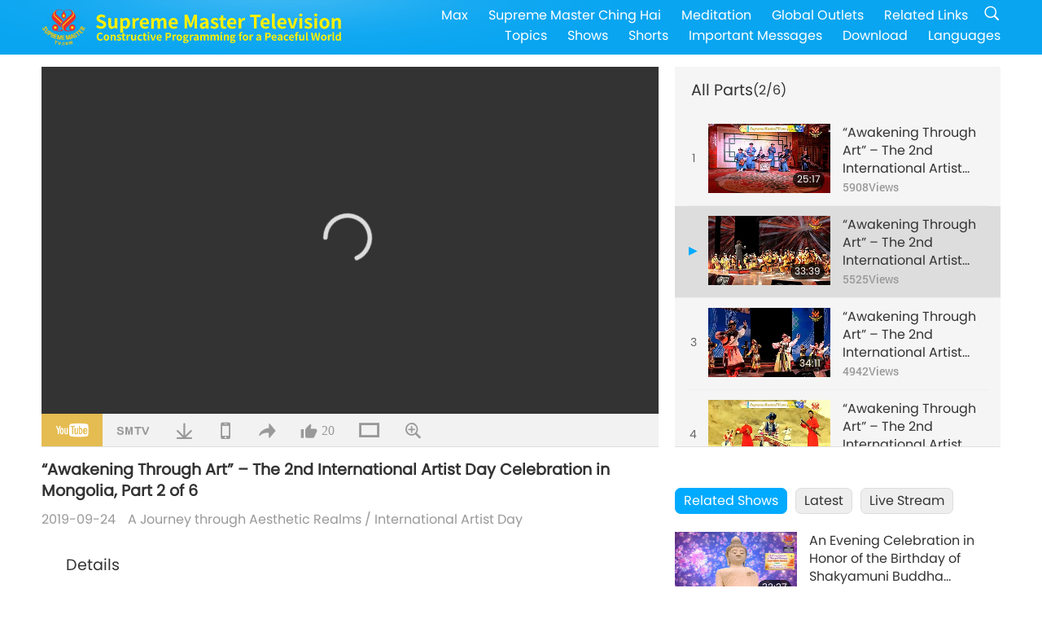

--- FILE ---
content_type: text/html; charset=UTF-8
request_url: https://www2.suprememastertv.com/en1/v/72281127373.html
body_size: 66755
content:
<!doctype html>
<html lang="en-US">

  <head>
    <meta charset="utf-8" name="viewport"
      content="width=device-width, initial-scale=1.0, minimum-scale=1.0, maximum-scale=1.0, user-scalable=no" />
    <meta name="description" content="Lyrics and music by the Supreme Master Ching Hai, “On the Riverbank,” singer Bayartsetseg. I love to sit on the riverbank, looking at the flowing water and hear the songs within…. Composition by the S…">
    <meta property="og:image" content="../../vimages/201909/0721-AJAR1.jpg" />
    <title>“Awakening Through Art” – The 2nd International Artist Day Celebration in Mongolia, Part 2 of 6 - - English</title>
    <link href="../../css/fonts.css?302944551889" rel="stylesheet" type="text/css">
    <link href="../../css/fonts_main.css?v=302944551580" rel="stylesheet" type="text/css">    <link href="../../favicon.png" rel="icon" />
    <link href="../../css/main.css?302944551250" rel="stylesheet" type="text/css">
    <link href="../../css/v.css?302944551400" rel="stylesheet" type="text/css">
    <link href="../../css/dialog.css?302944551100" rel="stylesheet" type="text/css">
    <link href="../../css/video-js.css?302944551727" rel="stylesheet">
    <link href="../../css/video-js-other.css?302944551723" rel="stylesheet">
    <link href="../../css/foundation-datepicker.css?302944551934" rel="stylesheet" type="text/css">

    <script type="text/javascript" src="../../js/jquery-min.js?302944551357"></script>
    <script type="text/javascript" src="../../js/jquery.qrcode.min.js?302944551112"></script>
    <script type="text/javascript" src="../../js/dialog.js?302944551626"></script>
    <script type="text/javascript" src="../../js/ulist.js?302944551969"></script>
    <script type="text/javascript" src="../../js/main.js?302944551961"></script>
    <script type="text/javascript" src="../../js/v.js?302944551249"></script>
    <script type="text/javascript" src="../../js/addtoany.js?302944551183"></script>
    <script type="text/javascript" src="../../js/video.js?302944551972"></script>
    <script type="text/javascript" src="../../js/video-other.js?302944551351"></script>
    <script type="text/javascript" src="../../js/videojs/en.js?302944551503"></script>
    <script type="text/javascript" src="../../js/FileSaver.js?302944551798"></script>
    <script type="text/javascript" src="../../js/html-docx.js?302944551405"></script>
    <script type="text/javascript" src="../../js/foundation-datepicker.js?302944551353"></script>
    <script type="text/javascript" src="../../js/datepicker/en.js?302944551720"></script><script type="text/javascript">
VSERVER = "https://video.suprememastertv.com/vod/video/";ipCountry = "us";
videoPlayerData["sourceDefault"] = "video";
videoPlayerData["videoPoster"] = "../../vimages/201909/0721-AJAR1.jpg";
videoPlayerData["youTubeUrl"] = "ZjZ7hEyChTY";
videoPlayerData["videoLength"]= "33:39";
videoPlayerData["vid"] = "72281127373";
videoPlayerData["start"] = "0";
videoPlayerData["videoFile"] = new Array();
videoPlayerData["videoFile"].push(new Array('720pHQ','2019/0924/0721-AJAR-The-2nd-IAD-Celebration-in-Mongolia-P2o5-6m.mp4'));
videoPlayerData["videoFile"].push(new Array('720p','2019/0924/0721-AJAR-The-2nd-IAD-Celebration-in-Mongolia-P2o5-2m.mp4'));
videoPlayerData["videoFile"].push(new Array('396p','2019/0924/0721-AJAR-The-2nd-IAD-Celebration-in-Mongolia-P2o5-700k.mp4'));
LANG = "en";
</script>  </head>

  <body class="lang-en">
    <div class="viewport" id="viewport">
<aside class="menu-lang" id="menu-lang-mobile"><div class="bottom-mask"></div><div class="btn-close-lang-diagbox ico-close" id="btn-close-lang-diagbox"></div><div class="menu-langbox"><ul><li class="current"><a data="en" href="/en1/">English (English)</a></li><li><a data="ch" href="/ch1/">正體中文 (Chinese trad.)</a></li><li><a data="gb" href="/gb1/">简体中文 (Chinese simp.)</a></li><li><a data="de" href="/de1/">Deutsch (German)</a></li><li><a data="es" href="/es1/">Español (Spanish)</a></li><li><a data="fr" href="/fr1/">Français (French)</a></li><li><a data="hu" href="/hu1/">Magyar (Hungarian)</a></li><li><a data="jp" href="/jp1/">日本語 (Japanese)</a></li><li><a data="kr" href="/kr1/">한국어 (Korean)</a></li><li><a data="mn" href="/mn1/">Монгол хэл (Mongolian)</a></li><li><a data="vn" href="/vn1/">Âu Lạc (Vietnamese)</a></li><li><a data="bg" href="/bg1/">български (Bulgarian)</a></li><li><a data="ms" href="/ms1/">Bahasa Melayu (Malay)</a></li><li><a data="fa" href="/fa1/">فارسی (Persian)</a></li><li><a data="pt" href="/pt1/">Português (Portuguese)</a></li><li><a data="ro" href="/ro1/">Română (Romanian)</a></li><li><a data="id" href="/id1/">Bahasa Indonesia (Indonesian)</a></li><li><a data="th" href="/th1/">ไทย (Thai)</a></li><li><a data="ar" href="/ar1/">العربية (Arabic)</a></li><li><a data="cs" href="/cs1/">Čeština (Czech)</a></li><li><a data="pa" href="/pa1/">ਪੰਜਾਬੀ (Punjabi)</a></li><li><a data="ru" href="/ru1/">Русский (Russian)</a></li><li><a data="te" href="/te1/">తెలుగు లిపి (Telugu)</a></li><li><a data="hi" href="/hi1/">हिन्दी (Hindi)</a></li><li><a data="pl" href="/pl1/">Polski (Polish)</a></li><li><a data="it" href="/it1/">Italiano (Italian)</a></li><li><a data="tl" href="/tl1/">Wikang Tagalog (Tagalog)</a></li><li><a data="uk" href="/uk1/">Українська Мова (Ukrainian)</a></li></ul></div></aside>
<div class="srch-diag" id="srch-diag"><div class="titles">Search<button class="btn-srch-close ico-close" id="btn-srch-close"></button></div><div class="srch-keywords-input"><div class="srch-limit"><div class="srch-lang" id="btn-srch-limit" tar="srch-lang-list" event="click" diffy="10"><div class="name" id="srch-lang-name">English</div><span class="ico-downr"></span></div></div><div class="srch-inputbox"><div class="srch-loading" id="srch-loading"></div><input type="text" class="srch-keywords" id="srch-keywords" placeholder="Keywords" autocomplete="off"><button class="btn-srch-submit ico-srch" id="btn-srch-submit"></button></div></div><div class="srch-keywords-list" id="srch-keywords-list"><div class="srch-keywords-links" id="srch-keywords-links"></div></div></div>
<nav class="navmenus" id="navmenus"><div class="navmenu-topbar"><button class="btn-navmenu-close ico-close" id="btn-navmenu-close"></button></div><div class="navmenus-contents" id="navmenus-contents"><div class="bottom-mask"></div><div class="navmenu-item"><h3 class="title-mobile"><a href="../">Home</a></h3></div><div class="navmenu-item"><h3 class="title-mobile"><a href="../../webtv/">Live Stream</a></h3></div><div class="navmenu-item"><h3 class="title-mobile"><a href="../../max/">Max</a></h3></div><div class="navmenu-item"><h3 class="title-mobile"><a href="../download" class="menu-title">Download</a></h3></div><div class="navmenu-item"><h3 class="title-mobile"><a href="../master/">Supreme Master Ching Hai</a></h3></div><div class="navmenu-item"><h3 class="title-mobile"><a href="../meditation/">Meditation</a></h3></div><div class="navmenu-item"><h3 class="title-mobile"><a href="../worldwide/">Global Outlets</a></h3></div><div class="navmenu-item" id="navmenu-channel"><h3 class="title-mobile include-submenu"><a href="../channel/veganism" class="menu-title">Topics</a></h3><div class="submenus submenu-content submenu-content-channel"><ul class="items-column"><li><a href="../channel/veganism"><span class="name">Veganism</span><span class="note">A healthy diet for a wondrous life.</span></a></li><li><a href="../channel/peace"><span class="name">Peace</span><span class="note">World Peace begins with us.</span></a></li><li><a href="../channel/culture"><span class="name">Culture</span><span class="note">Enriching our lives with multi-cultural news from around the globe.</span></a></li></ul><ul class="items-column"><li><a href="../channel/spirituality"><span class="name">Spirituality</span><span class="note">Seek for greater perfection.</span></a></li><li><a href="../channel/environment"><span class="name">Environment</span><span class="note">Our magnificent planet calls for immediate attention.</span></a></li><li><a href="../channel/health"><span class="name">Health</span><span class="note">For our physical well-being and spiritual upliftment.</span></a></li></ul><ul class="items-column"><li><a href="../channel/animal"><span class="name">Animal</span><span class="note">Love and companionship.</span></a></li><li><a href="../channel/art"><span class="name">Art</span><span class="note">Inspire for the search of self-realization.</span></a></li><li><a href="../channel/others"><span class="name">Miscellaneous</span><span class="note">All embracing, all inclusive.</span></a></li></ul></div></div><div class="navmenu-item" id="navmenu-program"><h3 class="title-mobile include-submenu"><a href="../program/all" class="menu-title">Shows</a></h3><div class="submenus submenu-content submenu-content-program"><ul class="items-column"><li><a href="../program/all">All Shows</a></li><li><a href="../program/GOL" class="program" id="btn-semenu-item"><span class="menu-title-se">A Gift of Love: Simple & Nutritious Cooking with Supreme Master Ching Hai (vegan)</span></a></li><li><a href="../program/SCP" class="program" id="btn-semenu-item"><span class="menu-title-se">The Songs, Compositions, Poetry and Performances of Supreme Master Ching Hai (vegan)</span></a></li><li><a href="../program/AJAR" class="program" id="btn-semenu-item" tar="navmenu-third-ajar"><span class="menu-title-se include-thirdmenu">A Journey through Aesthetic Realms</span><span id="ico-thirdmenu" class="ico ico-down"></span></a></li><div class="thirdmenu" id="navmenu-third-ajar"><div class="bar"><button class="btn-close-menu ico-close" id="btn-close-thirdmenu"></button></div><a href="../program/AJAR">All Shows</a><a href="../program/AJAR_TM">The Musical</a><a href="../program/AJAR_IAD">International Artist Day</a><a href="../program/AJAR_SG">A Special Gathering with Supreme Master Ching Hai (vegan) and Cherished Artists</a><a href="../program/AJAR_JHC">A Joyous Holiday Celebration</a><a href="../program/AJAR_DRAM">Drama</a></div><li><a href="../program/AW" class="program" id="btn-semenu-item" tar="navmenu-third-aw"><span class="menu-title-se include-thirdmenu">Animal World: Our Co-inhabitants</span><span id="ico-thirdmenu" class="ico ico-down"></span></a></li><div class="thirdmenu" id="navmenu-third-aw"><div class="bar"><button class="btn-close-menu ico-close" id="btn-close-thirdmenu"></button></div><a href="../program/AW">All Shows</a><a href="../program/AW_UAPC">Understanding Animal-People Companions</a><a href="../program/AW_BA">The Brilliance of Animal-People</a><a href="../program/AW_AAP">Amazing Animal-People</a></div><li><a href="../program/BMD" class="program" id="btn-semenu-item" tar="navmenu-third-bmd"><span class="menu-title-se include-thirdmenu">Between Master and Disciples</span><span id="ico-thirdmenu" class="ico ico-down"></span></a></li><div class="thirdmenu" id="navmenu-third-bmd"><div class="bar"><button class="btn-close-menu ico-close" id="btn-close-thirdmenu"></button></div><a href="../program/BMD">All Shows</a><a href="../program/BMD_2025_2024">2025-2024 Latest</a><a href="../program/BMD_BS">Buddhist Stories</a><a href="../program/BMD_TSS">The Surangama Sutra</a><a href="../program/BMD_TLLM">The Life of Lord Mahavira</a><a href="../program/BMD_BMMD">Blessings: Master Meets with Disciples, Compilation</a><a href="../program/BMD_RIH">Retreat in Hungary Feb 23 - Mar 7, 2005</a><a href="../program/BMD_MTJ">Master Tells Jokes</a></div><li><a href="../program/CS" class="program" id="btn-semenu-item"><span class="menu-title-se">Cinema Scene</span></a></li></ul><ul class="items-column "><li><a href="../program/CTAW" class="program" id="btn-semenu-item"><span class="menu-title-se">Cultural Traces Around the World</span></a></li><li><a href="../program/EE" class="program" id="btn-semenu-item"><span class="menu-title-se">Enlightening Entertainment</span></a></li><li><a href="../program/GAT" class="program" id="btn-semenu-item"><span class="menu-title-se">Golden Age Technology</span></a></li><li><a href="../program/GG" class="program" id="btn-semenu-item"><span class="menu-title-se">Good Governance</span></a></li><li><a href="../program/GPGW" class="program" id="btn-semenu-item"><span class="menu-title-se">Good People, Good Work</span></a></li><li><a href="../program/HL" class="program" id="btn-semenu-item"><span class="menu-title-se">Healthy Living</span></a></li><li><a href="../program/KW" class="program" id="btn-semenu-item"><span class="menu-title-se">Kids' Wonderland</span></a></li></ul><ul class="items-column "><li><a href="../program/LS" class="program" id="btn-semenu-item"><span class="menu-title-se">Life of a Saint</span></a></li><li><a href="../program/MOS" class="program" id="btn-semenu-item"><span class="menu-title-se">Models of Success</span></a></li><li><a href="../program/AP" class="program" id="btn-semenu-item" tar="navmenu-third-ap"><span class="menu-title-se include-thirdmenu">Multi-part Series on Ancient Predictions about Our Planet</span><span id="ico-thirdmenu" class="ico ico-down"></span></a></li><div class="thirdmenu" id="navmenu-third-ap"><div class="bar"><button class="btn-close-menu ico-close" id="btn-close-thirdmenu"></button></div><a href="../program/AP">All Shows</a><a href="../program/AP_PAMB">Prophecies about Maitreya Buddha</a><a href="../program/AP_TSC">The Second Coming of Jesus Christ</a><a href="../program/AP_FNP">First-Nations’ Prophecies</a><a href="../program/AP_PET">Prophecies of the End Times</a><a href="../program/AP_NA">New Age</a></div><li><a href="../program/NB" class="program" id="btn-semenu-item"><span class="menu-title-se">Nature's Beauty</span></a></li><li><a href="../program/NWN" class="program" id="btn-semenu-item" tar="navmenu-third-nwn"><span class="menu-title-se include-thirdmenu">Noteworthy News</span><span id="ico-thirdmenu" class="ico ico-down"></span></a></li><div class="thirdmenu" id="navmenu-third-nwn"><div class="bar"><button class="btn-close-menu ico-close" id="btn-close-thirdmenu"></button></div><a href="../program/NWN">All Shows</a><a href="../program/NWN_SMCH">Fly-in News</a><a href="../program/NWN_SN">Selected News</a><a href="../program/NWN_HL">Heartline</a><a href="../program/NWN_UT">Useful Tips</a></div><li><a href="../program/NL" class="program" id="btn-semenu-item"><span class="menu-title-se">Our Noble Lineage</span></a></li><li><a href="../program/PE" class="program" id="btn-semenu-item"><span class="menu-title-se">Planet Earth: Our Loving Home</span></a></li></ul><ul class="items-column "><li><a href="../program/PCC" class="program" id="btn-semenu-item"><span class="menu-title-se">Positive Changes in Countries</span></a></li><li><a href="../program/SHOW" class="program" id="btn-semenu-item" tar="navmenu-third-show"><span class="menu-title-se include-thirdmenu">Show</span><span id="ico-thirdmenu" class="ico ico-down"></span></a></li><div class="thirdmenu" id="navmenu-third-show"><div class="bar"><button class="btn-close-menu ico-close" id="btn-close-thirdmenu"></button></div><a href="../program/SHOW">All Shows</a><a href="../program/SHOW_HEOM">Supreme Master Ching Hai (vegan) on the Harmful Effects of Meat</a><a href="../program/SHOW_FLC">Future Life Celebration</a></div><li><a href="../program/SS" class="program" id="btn-semenu-item"><span class="menu-title-se">Science and Spirituality</span></a></li><li><a href="../program/SWA" class="program" id="btn-semenu-item"><span class="menu-title-se">Shining World Awards</span></a></li><li><a href="../program/WAU" class="program" id="btn-semenu-item"><span class="menu-title-se">The World Around Us</span></a></li><li><a href="../program/UL" class="program" id="btn-semenu-item"><span class="menu-title-se">Uplifting Literature</span></a></li><li><a href="../program/VE" class="program" id="btn-semenu-item"><span class="menu-title-se">Veggie Elite</span></a></li></ul><ul class="items-column "><li><a href="../program/VEG" class="program" id="btn-semenu-item" tar="navmenu-third-veg"><span class="menu-title-se include-thirdmenu">Veganism: The Noble Way of Living</span><span id="ico-thirdmenu" class="ico ico-down"></span></a></li><div class="thirdmenu" id="navmenu-third-veg"><div class="bar"><button class="btn-close-menu ico-close" id="btn-close-thirdmenu"></button></div><a href="../program/VEG">All Shows</a><a href="../program/VEG_CS">Vegan Cooking Show</a><a href="../program/VEG_MVJ">My Vegan Journey</a></div><li><a href="../program/VR" class="program" id="btn-semenu-item"><span class="menu-title-se">Vegan and Religion</span></a></li><li><a href="../program/WOW" class="program" id="btn-semenu-item" tar="navmenu-third-wow"><span class="menu-title-se include-thirdmenu">Words of Wisdom</span><span id="ico-thirdmenu" class="ico ico-down"></span></a></li><div class="thirdmenu" id="navmenu-third-wow"><div class="bar"><button class="btn-close-menu ico-close" id="btn-close-thirdmenu"></button></div><a href="../program/WOW">All Shows</a><a href="../program/WOW_SMCH">Supreme Master Ching Hai's Lectures</a></div><li><a href="../program/FEATURED" class="program" id="btn-semenu-item"><span class="menu-title-se">Featured Programs</span></a></li></ul></div></div><div class="navmenu-item" id="navmenu-special"><h3 class="title-mobile include-submenu"><a href="../program/ADS" class="menu-title">Shorts</a></h3><div class="submenus submenu-content submenu-content-special"><ul class="items-column"><li><a href="../program/ADS">All Shorts</a></li><li><a href="../program/ADS_VE" >Veggie Elite</a></li><li><a href="../program/ADS_SMDA" >Supreme Master Ching Hai: Designs & Art</a></li><li><a href="../program/ADS_VTHH" >Visits to Heaven and Hell: Testimonies</a></li><li><a href="../program/ADS_BQYM" >Benefits of Quan Yin Meditation</a></li></ul><ul class="items-column"><li><a href="../program/ADS_MFC" >Messages From Celebrities </a></li><li><a href="../program/ADS_ANIM" >Animals</a></li><li><a href="../program/ADS_CC" >Climate Change</a></li><li><a href="../program/ADS_SMQ" >Supreme Master Ching Hai: Quotes </a></li><li><a href="../program/ADS_POEM" >Poems</a></li></ul><ul class="items-column"><li><a href="../program/ADS_VRW" >Veg Restaurants Worldwide</a></li><li><a href="../program/ADS_VFSW" >Veg Food Suppliers Worldwide</a></li><li><a href="../program/ADS_NASW" >No-Kill Adoption Shelters Worldwide</a></li><li><a href="../program/ADS_VEM" >Venerated Enlightened Masters</a></li><li><a href="../program/ADS_IR" >…In Religions</a></li></ul><ul class="items-column"><li><a href="../program/ADS_LB" >Live Better</a></li><li><a href="../program/ADS_BOB" >Benefits Of Bans…</a></li><li><a href="../program/ADS_DT" >Documentaries Trailers</a></li><li><a href="../program/ADS_MP" >Make Peace</a></li><li><a href="../program/ADS_VTN" >Veg Trend News</a></li></ul><ul class="items-column"><li><a href="../program/ADS_BV" >Be Vegan</a></li><li><a href="../program/ADS_ALS" >Alternative Living Skits</a></li><li><a href="../program/ADS_SLOG" >Slogans</a></li><li><a href="../program/ADS_PSA" >Public Service Announcements</a></li><li><a href="../program/ADS_HG" >Holiday Greetings</a></li></ul><ul class="items-column"><li><a href="../program/ADS_IM" >Important Messages</a></li></ul></div></div><div class="navmenu-item"><h3 class="title-mobile"><a href="../program/ADS_IM" class="menu-title">Important Messages</a></h3></div><div class="navmenu-item"><h3 class="title-mobile"><a href="../links/">Related Links</a></h3></div>	
	
<div class="navmenu-lang" id="menu-lang-pc"><div class="menu-langbox"><ul><li class="current"><a data="en" href="/en1/">English (English)</a></li>
<li><a data="ch" href="/ch1/">正體中文 (Chinese trad.)</a></li>
<li><a data="gb" href="/gb1/">简体中文 (Chinese simp.)</a></li>
<li><a data="de" href="/de1/">Deutsch (German)</a></li>
<li><a data="es" href="/es1/">Español (Spanish)</a></li>
<li><a data="fr" href="/fr1/">Français (French)</a></li>
<li><a data="hu" href="/hu1/">Magyar (Hungarian)</a></li>
<li><a data="jp" href="/jp1/">日本語 (Japanese)</a></li>
<li><a data="kr" href="/kr1/">한국어 (Korean)</a></li>
<li><a data="mn" href="/mn1/">Монгол хэл (Mongolian)</a></li>
</ul>
<ul><li><a data="vn" href="/vn1/">Âu Lạc (Vietnamese)</a></li>
<li><a data="bg" href="/bg1/">български (Bulgarian)</a></li>
<li><a data="ms" href="/ms1/">Bahasa Melayu (Malay)</a></li>
<li><a data="fa" href="/fa1/">فارسی (Persian)</a></li>
<li><a data="pt" href="/pt1/">Português (Portuguese)</a></li>
<li><a data="ro" href="/ro1/">Română (Romanian)</a></li>
<li><a data="id" href="/id1/">Bahasa Indonesia (Indonesian)</a></li>
<li><a data="th" href="/th1/">ไทย (Thai)</a></li>
<li><a data="ar" href="/ar1/">العربية (Arabic)</a></li>
<li><a data="cs" href="/cs1/">Čeština (Czech)</a></li>
</ul>
<ul><li><a data="pa" href="/pa1/">ਪੰਜਾਬੀ (Punjabi)</a></li>
<li><a data="ru" href="/ru1/">Русский (Russian)</a></li>
<li><a data="te" href="/te1/">తెలుగు లిపి (Telugu)</a></li>
<li><a data="hi" href="/hi1/">हिन्दी (Hindi)</a></li>
<li><a data="pl" href="/pl1/">Polski (Polish)</a></li>
<li><a data="it" href="/it1/">Italiano (Italian)</a></li>
<li><a data="tl" href="/tl1/">Wikang Tagalog (Tagalog)</a></li>
<li><a data="uk" href="/uk1/">Українська Мова (Ukrainian)</a></li>
</ul>
</div></div></div></nav>
<div class="header-container" id="header-container"><header class="header header-s header-min header-hide" id="header-min"></header><header class="header header-s" id="header"><div class="topbar"><div class="topbar-box">Today is 2026/01/18 Sunday</div></div><div class="topbox"><div class="topbox-contents" id="topbox-contents"><div class="btn-leftbox"><button class="btn-back ico-back" id="btn-back"></button><button class="btn-srch-diag ico-srch" id="btn-srch-diag-mobile"></button></div><a href="../" class="logo" id="topbox-logo"><img src="../../images/logo.png"></a><a href="../" class="title" id="topbox-title"><img src="../../images/title_en.svg" /></a><nav id="nav" class="nav"><div class="nav-items"><div class="nav-rows1"><li><a href="../max/" class="menu-title">Max</a></h3><li><a href="../master/" class="menu-title">Supreme Master Ching Hai</a></h3><li><a href="../meditation/">Meditation</a></li><li><a href="../worldwide/">Global Outlets</a></li><li><a href="../links/">Related Links</a></li><li class="btn-srch-extend"><a href="#" class="ico-srch" id="btn-srch-submit-extend"></a></li></div><div class="nav-rows2"><li tar="navmenu-channel"><a href="#" class="menu-title">Topics</a></h3><li tar="navmenu-program"><a href="#" class="menu-title">Shows</a></h3><li tar="navmenu-special"><a href="#" class="menu-title">Shorts</a></h3><li tar="navmenu-important"><a href="../program/ADS_IM" class="menu-title">Important Messages</a></h3><li><a href="../search/">Download</a></li><li tar="menu-lang-pc">Languages</li><div class="srchs srchs-min" id="srchs"><div class="srch-keywords-input"><div class="srch-loading srch-loading-pc" id="srch-loading"></div><div class="srch-limit"><div class="srch-lang" id="btn-srch-limit" tar="srch-lang-list" event="click" diffy="12"><div class="name" id="srch-lang-name">English</div><span class="ico-downr"></span></div><div class="line1"></div></div><input type="text" class="srch-keywords" id="srch-keywords" placeholder="Keywords" autocomplete="off"><button class="btn-srch-to-min ico-close" id="btn-srch-to-min"></button><button class="btn-srch-submit ico-srch" id="btn-srch-submit-extend"></button></div><div class="srch-keywords-list" id="srch-keywords-list"><div class="srch-keywords-links" id="srch-keywords-links"></div></div></div></div></div></nav><div class="srchs-m" id="srchs-m"><button class="btn-lang-diag ico-lang" id="btn-lang-diag"></button><button class="btn-navmenu ico-navmenu" id="btn-navmenu"></button></div></div></div></header></div>
<div class="btn-top" id="btn-top"></div><div class="float-menus" id="float-menus-srchs"><div class="container"><div class="float-menus-contents" id="float-menus-contents"><div class="float-menu-srch-lang" id="srch-lang-list" onclickclose><button class="btn-menuclose ico-close" id="btn-menuclose"></button><div class="menu-title">Select Languages</div><div class="contents-pc"><ul><li data="en">English</li>
<li data="ch">正體中文</li>
<li data="gb">简体中文</li>
<li data="de">Deutsch</li>
<li data="es">Español</li>
<li data="fr">Français</li>
<li data="hu">Magyar</li>
<li data="jp">日本語</li>
<li data="kr">한국어</li>
<li data="mn">Монгол хэл</li>
</ul>
<ul><li data="vn">Âu Lạc</li>
<li data="bg">български</li>
<li data="ms">Bahasa Melayu</li>
<li data="fa">فارسی</li>
<li data="pt">Português</li>
<li data="ro">Română</li>
<li data="id">Bahasa Indonesia</li>
<li data="th">ไทย</li>
<li data="ar">العربية</li>
<li data="cs">Čeština</li>
</ul>
<ul><li data="pa">ਪੰਜਾਬੀ</li>
<li data="ru">Русский</li>
<li data="te">తెలుగు లిపి</li>
<li data="hi">हिन्दी</li>
<li data="pl">Polski</li>
<li data="it">Italiano</li>
<li data="tl">Wikang Tagalog</li>
<li data="uk">Українська Мова</li>
<li data="more">Others</li>
</ul>
</div><div class="contents-mobile"><ul><li data="en">English</li>
<li data="ch">正體中文</li>
<li data="gb">简体中文</li>
<li data="de">Deutsch</li>
<li data="es">Español</li>
<li data="fr">Français</li>
<li data="hu">Magyar</li>
<li data="jp">日本語</li>
<li data="kr">한국어</li>
<li data="mn">Монгол хэл</li>
<li data="vn">Âu Lạc</li>
<li data="bg">български</li>
<li data="ms">Bahasa Melayu</li>
<li data="fa">فارسی</li>
<li data="pt">Português</li>
</ul>
<ul><li data="ro">Română</li>
<li data="id">Bahasa Indonesia</li>
<li data="th">ไทย</li>
<li data="ar">العربية</li>
<li data="cs">Čeština</li>
<li data="pa">ਪੰਜਾਬੀ</li>
<li data="ru">Русский</li>
<li data="te">తెలుగు లిపి</li>
<li data="hi">हिन्दी</li>
<li data="pl">Polski</li>
<li data="it">Italiano</li>
<li data="tl">Wikang Tagalog</li>
<li data="uk">Українська Мова</li>
<li data="more">Others</li>
</ul>
</div></div><div class="float-menu-srch-srange" id="srch-srange-list" onclickclose><button class="btn-menuclose ico-close" id="btn-menuclose"></button><div class="menu-title">Search scope</div><div class="contents"><div class="btn" id="btn" data="">Title</div><div class="btn" id="btn" data="all">Transcript</div></div></div></div></div></div><div class="bk-play"><div class="body-box"><div class="body-left" id="body-left"><div class="playerbox-container">
  <div class="player-loading" id="loading-player">
    <svg class="spinner" viewBox="0 0 66 66" xmlns="http://www.w3.org/2000/svg"><circle class="path" fill="none" stroke-width="6" stroke-linecap="round" cx="33" cy="33" r="30"></circle></svg>
  </div>

  <div class="upnext" id="upnext">
    <div class="title">Up Next<span id="upnext-time"></span></div>
    <div class="vbox">
      <div class="simage">
        <div class="simagebox" id="upnext-poster">
          <img src="../../images/btn-video169.gif">          <div class="info">
            <span class="length" id="upnext-videolength"></span>
          </div>
        </div>
      </div>
      <div class="titles" id="upnext-videotitle"></div>
    </div>
    <div class="buttons">
      <div class="btn replay">
        <button class="ico-replay" id="btn-replay"></button>
      </div>
      <div class="btn stop">
        <button class="ico-stop" id="btn-stop-upnext"></button>
        <canvas id="canvas-upnext" width="60" height="60"></canvas>
      </div>
    </div>
  </div>

    <div class="playerbox" id="playerbox"></div>
</div>
<div class="player-btns" id="player-btns"><div class="btn-note" id="btn-note"><div class="text" id="btn-note-text"></div></div><button id="btn-resource" class="btn youtube ico-youtube current" note="YouTube"></button><button id="btn-resource" class="btn website ico-smtv" note="SMTV"></button><button class="btn download ico-download" id="btn-download" note="Download Video File"></button><button class="btn mobile ico-mobile" id="btn-mobile" note="Mobile"></button><button class="btn share ico-share" id="btn-share" note="Share"></button><button class="btn liked ico-like" id="btn-like" data="72281127373" note="Like"><span id="likenum">20</span></button><button class="btn theater ico-theater" id="btn-theater" note-theater="Theater Mode" note-default-view="Default View"></button><a href="../help/bigsubtitle.html" class="btn ico-bigsubtitle" target="_blank" id="btn-bigsubtitle" note="Enlarge Subtitles">&nbsp;</a></div><div class="article-box"><article class="article"><div class="article-head"><div class="titles" id="article-titles"><h1 id="article-title">“Awakening Through Art” – The 2nd International Artist Day Celebration in Mongolia, Part 2 of 6</h1><div class="moreinfos"><div class="time">2019-09-24</div><div class="type"><a href="../search/?type=AJAR">A Journey through Aesthetic Realms</a>&nbsp;/&nbsp;<a href="../search/?type=AJAR&category=IAD">International Artist Day</a></div></div></div></div><div class="playlist" id="mobile-playlist"></div><div class="article-body"><div class="details"><div class="dhead"><span class="title">Details</span><div class="btns"><div id="btn-download-docx">Download <span id="file-format">Docx<span></div></div></div><div class="text" id="article-text-container"><div class="list-more" id="btn-abstract-more"><div class="backcolor1"></div><div class="backcolor2"><span>Read More</span></div></div><div class="article-text" id="article-text">Lyrics and music by the Supreme Master Ching Hai, “On the Riverbank,” singer Bayartsetseg. I love to sit on the riverbank, looking at the flowing water and hear the songs within…. Composition by the Supreme Master Ching Hai, “Triple melody,” 2nd & 3rd parts, Monrin Khuur Ensemble of Mongolia, conductor Tuvshinsaikan. It’s Artist Day, it’s not Ching Hai Day. You play all my songs, up to now three songs. But thank you for your affection through the music. Thank you. Thank you, Master and we hope You will equally enjoy the next dance performed by tiny dancers from Baganuur, a remote district of Ulaanbaatar. Choreography by Baljinnyam, performance by a children’s dance group called “Dance, Dance.”</div></div></div></div></article><div class="playlist-theater" id="playlist-theater"></div></div></div><div id="playlist-default"><div class="playlist" id="playlist"><div class="playlist-contaner" id="playlist-container"><div class="list-more" id="btn-playlist-more"><div class="backcolor1"></div><div class="backcolor2"><span>Watch More</span></div></div><div class="title-type list-bar-play title-type-episode" id="list-bar-play">All Parts  <span class="episode-num">(2/6)</span></div><div class="list-play" id="list-play"><div class="list-range scrollbar-y " id="list-range"><div class="list-all"><div class="vbox" id="71862322611"><div class="num1">1</div><div class="contents"><div class="simage"><div class="simagebox" style="background-image: url(../../vimages/201909/0717-AJAR1s.jpg)"><a href="../v/71862322611.html" title="“Awakening Through Art” – The 2nd International Artist Day Celebration in Mongolia, Part 1 of 6"></a><img src="../../images/btn-video169.gif"><div class="info"><span class="length">25:17</span></div></div></div><div class="titles"><h3><a href="../v/71862322611.html" title="“Awakening Through Art” – The 2nd International Artist Day Celebration in Mongolia, Part 1 of 6">“Awakening Through Art” – The 2nd International Artist Day Celebration in Mongolia, Part 1 of 6</a></h3><div class="time-pc"><span id="counter-num" class="counter-71862322611">5908</span> Views</div></div></div><div class="types-mobile"><div class="type">A Journey through Aesthetic Realms</div><div class="time">2019-09-20</div><div class="time"><span id="counter-num" class="counter-71862322611">5908</span> Views</div></div></div><div class="vbox vboxcurrent" id="72281127373"><div class="num1">2</div><div class="contents"><div class="simage"><div class="simagebox" style="background-image: url(../../vimages/201909/0721-AJAR1s.jpg)"><a href="../v/72281127373.html" title="“Awakening Through Art” – The 2nd International Artist Day Celebration in Mongolia, Part 2 of 6"></a><img src="../../images/btn-video169.gif"><div class="info"><span class="length">33:39</span></div></div></div><div class="titles"><h3><a href="../v/72281127373.html" title="“Awakening Through Art” – The 2nd International Artist Day Celebration in Mongolia, Part 2 of 6">“Awakening Through Art” – The 2nd International Artist Day Celebration in Mongolia, Part 2 of 6</a></h3><div class="time-pc"><span id="counter-num" class="counter-72281127373">5525</span> Views</div></div></div><div class="types-mobile"><div class="type">A Journey through Aesthetic Realms</div><div class="time">2019-09-24</div><div class="time"><span id="counter-num" class="counter-72281127373">5525</span> Views</div></div></div><div class="vbox" id="72382479865"><div class="num1">3</div><div class="contents"><div class="simage"><div class="simagebox" style="background-image: url(../../vimages/201909/0723-AJAR1s.jpg)"><a href="../v/72382479865.html" title="“Awakening Through Art” – The 2nd International Artist Day Celebration in Mongolia, Part 3 of 6"></a><img src="../../images/btn-video169.gif"><div class="info"><span class="length">34:11</span></div></div></div><div class="titles"><h3><a href="../v/72382479865.html" title="“Awakening Through Art” – The 2nd International Artist Day Celebration in Mongolia, Part 3 of 6">“Awakening Through Art” – The 2nd International Artist Day Celebration in Mongolia, Part 3 of 6</a></h3><div class="time-pc"><span id="counter-num" class="counter-72382479865">4942</span> Views</div></div></div><div class="types-mobile"><div class="type">A Journey through Aesthetic Realms</div><div class="time">2019-09-26</div><div class="time"><span id="counter-num" class="counter-72382479865">4942</span> Views</div></div></div><div class="vbox" id="73282495568"><div class="num1">4</div><div class="contents"><div class="simage"><div class="simagebox" style="background-image: url(../../vimages/201910/0731-AJAR1s.jpg)"><a href="../v/73282495568.html" title="“Awakening Through Art” – The 2nd International Artist Day Celebration in Mongolia, Part 4 of 6"></a><img src="../../images/btn-video169.gif"><div class="info"><span class="length">33:41</span></div></div></div><div class="titles"><h3><a href="../v/73282495568.html" title="“Awakening Through Art” – The 2nd International Artist Day Celebration in Mongolia, Part 4 of 6">“Awakening Through Art” – The 2nd International Artist Day Celebration in Mongolia, Part 4 of 6</a></h3><div class="time-pc"><span id="counter-num" class="counter-73282495568">4580</span> Views</div></div></div><div class="types-mobile"><div class="type">A Journey through Aesthetic Realms</div><div class="time">2019-10-04</div><div class="time"><span id="counter-num" class="counter-73282495568">4580</span> Views</div></div></div><div class="vbox" id="73282495507"><div class="num1">5</div><div class="contents"><div class="simage"><div class="simagebox" style="background-image: url(../../vimages/201910/0732-AJAR1s.jpg)"><a href="../v/73282495507.html" title="“Awakening Through Art” – The 2nd International Artist Day Celebration in Mongolia, Part 5 of 6"></a><img src="../../images/btn-video169.gif"><div class="info"><span class="length">17:41</span></div></div></div><div class="titles"><h3><a href="../v/73282495507.html" title="“Awakening Through Art” – The 2nd International Artist Day Celebration in Mongolia, Part 5 of 6">“Awakening Through Art” – The 2nd International Artist Day Celebration in Mongolia, Part 5 of 6</a></h3><div class="time-pc"><span id="counter-num" class="counter-73282495507">4566</span> Views</div></div></div><div class="types-mobile"><div class="type">A Journey through Aesthetic Realms</div><div class="time">2019-10-05</div><div class="time"><span id="counter-num" class="counter-73282495507">4566</span> Views</div></div></div><div class="vbox" id="73769781232"><div class="num1">6</div><div class="contents"><div class="simage"><div class="simagebox" style="background-image: url(../../vimages/201910/0737-AJAR1s.jpg)"><a href="../v/73769781232.html" title="“Awakening Through Art” – The 2nd International Artist Day Celebration in Mongolia, Part 6 of 6"></a><img src="../../images/btn-video169.gif"><div class="info"><span class="length">26:08</span></div></div></div><div class="titles"><h3><a href="../v/73769781232.html" title="“Awakening Through Art” – The 2nd International Artist Day Celebration in Mongolia, Part 6 of 6">“Awakening Through Art” – The 2nd International Artist Day Celebration in Mongolia, Part 6 of 6</a></h3><div class="time-pc"><span id="counter-num" class="counter-73769781232">4506</span> Views</div></div></div><div class="types-mobile"><div class="type">A Journey through Aesthetic Realms</div><div class="time">2019-10-10</div><div class="time"><span id="counter-num" class="counter-73769781232">4506</span> Views</div></div></div></div></div></div></div><div class="view-more-container"><div class="view-btns" id="btns-view-more"><a href="#" id="btn-view-more-related" data="related-content">Related Shows</a><a href="#" id="btn-view-more-latest" data="latest-content">Latest</a><a href="../" id="btn-view-more-related">Live Stream</a></div><div class="view-more-group" id="view-more-group"><div class="view-content" id="related-content"><div class="list-more list-more-none" id="btn-related-more"><div class="backcolor1"></div><div class="backcolor2"><span>Watch More</span></div></div><div class="title-type">Related Shows</div><div class="vbox" id="301724707912"><div class="contents"><div class="simage"><div class="simagebox" style="background-image: url(../../vimages/202601/3017-AJAR1s.jpg)"><a href="../v/301724707912.html" title="An Evening Celebration in Honor of the Birthday of Shakyamuni Buddha (vegan), Part 1 of 6"></a><img src="../../images/btn-video169.gif"><div class="info"><span class="length">32:27</span></div></div></div><div class="titles"><h3><a href="../v/301724707912.html" title="An Evening Celebration in Honor of the Birthday of Shakyamuni Buddha (vegan), Part 1 of 6">An Evening Celebration in Honor of the Birthday of Shakyamuni Buddha (vegan), Part 1 of 6</a></h3><div class="time-pc"><span id="counter-num" class="counter-301724707912">1079</span> Views</div></div></div><div class="types-mobile"><div class="type">A Journey through Aesthetic Realms</div><div class="time">2026-01-06</div><div class="time"><span id="counter-num" class="counter-301724707912">1079</span> Views</div></div></div><div class="vbox" id="293324081649"><div class="contents"><div class="simage"><div class="simagebox" style="background-image: url(../../vimages/202510/2933-AJAR1s.jpg)"><a href="../v/293324081649.html" title="Celebrating the Third Anniversary of Supreme Master Ching Hai Day, Part 1 of 11"></a><img src="../../images/btn-video169.gif"><div class="info"><span class="length">28:02</span></div></div></div><div class="titles"><h3><a href="../v/293324081649.html" title="Celebrating the Third Anniversary of Supreme Master Ching Hai Day, Part 1 of 11">Celebrating the Third Anniversary of Supreme Master Ching Hai Day, Part 1 of 11</a></h3><div class="time-pc"><span id="counter-num" class="counter-293324081649">2372</span> Views</div></div></div><div class="types-mobile"><div class="type">A Journey through Aesthetic Realms</div><div class="time">2025-10-14</div><div class="time"><span id="counter-num" class="counter-293324081649">2372</span> Views</div></div></div><div class="vbox" id="292222565574"><div class="contents"><div class="simage"><div class="simagebox" style="background-image: url(../../vimages/202510/2922-AJAR1s.jpg)"><a href="../v/292222565574.html" title="Celebrating the 8th Anniversary of Supreme Master Television – Bringing Blessings and Uplifting the World"></a><img src="../../images/btn-video169.gif"><div class="info"><span class="length">25:19</span></div></div></div><div class="titles"><h3><a href="../v/292222565574.html" title="Celebrating the 8th Anniversary of Supreme Master Television – Bringing Blessings and Uplifting the World">Celebrating the 8th Anniversary of Supreme Master Television – Bringing Blessings and Uplifting the World</a></h3><div class="time-pc"><span id="counter-num" class="counter-292222565574">2009</span> Views</div></div></div><div class="types-mobile"><div class="type">A Journey through Aesthetic Realms</div><div class="time">2025-10-03</div><div class="time"><span id="counter-num" class="counter-292222565574">2009</span> Views</div></div></div><div class="vbox" id="218984147556"><div class="contents"><div class="simage"><div class="simagebox" style="background-image: url(../../vimages/202309/2188-AJAR1s.jpg)"><a href="../v/218984147556.html" title="Through the Lens of Compassion: Portraits of Animal-people by Rachele Totaro (vegan), Part 1 of 2"></a><img src="../../images/btn-video169.gif"><div class="info"><span class="length">19:36</span></div></div></div><div class="titles"><h3><a href="../v/218984147556.html" title="Through the Lens of Compassion: Portraits of Animal-people by Rachele Totaro (vegan), Part 1 of 2">Through the Lens of Compassion: Portraits of Animal-people by Rachele Totaro (vegan), Part 1 of 2</a></h3><div class="time-pc"><span id="counter-num" class="counter-218984147556">3084</span> Views</div></div></div><div class="types-mobile"><div class="type">A Journey through Aesthetic Realms</div><div class="time">2023-09-30</div><div class="time"><span id="counter-num" class="counter-218984147556">3084</span> Views</div></div></div><div class="vbox" id="217866316922"><div class="contents"><div class="simage"><div class="simagebox" style="background-image: url(../../vimages/202309/2177-AJAR1s.jpg)"><a href="../v/217866316922.html" title="Beholding the Wondrous Stars"></a><img src="../../images/btn-video169.gif"><div class="info"><span class="length">19:47</span></div></div></div><div class="titles"><h3><a href="../v/217866316922.html" title="Beholding the Wondrous Stars">Beholding the Wondrous Stars</a></h3><div class="time-pc"><span id="counter-num" class="counter-217866316922">2825</span> Views</div></div></div><div class="types-mobile"><div class="type">A Journey through Aesthetic Realms</div><div class="time">2023-09-19</div><div class="time"><span id="counter-num" class="counter-217866316922">2825</span> Views</div></div></div><div class="vbox" id="216523791874"><div class="contents"><div class="simage"><div class="simagebox" style="background-image: url(../../vimages/202309/2163-AJAR1s.jpg)"><a href="../v/216523791874.html" title="Famous Streets Around the World, Part 1 of 2"></a><img src="../../images/btn-video169.gif"><div class="info"><span class="length">19:16</span></div></div></div><div class="titles"><h3><a href="../v/216523791874.html" title="Famous Streets Around the World, Part 1 of 2">Famous Streets Around the World, Part 1 of 2</a></h3><div class="time-pc"><span id="counter-num" class="counter-216523791874">2795</span> Views</div></div></div><div class="types-mobile"><div class="type">A Journey through Aesthetic Realms</div><div class="time">2023-09-05</div><div class="time"><span id="counter-num" class="counter-216523791874">2795</span> Views</div></div></div><div class="vbox" id="214070514662"><div class="contents"><div class="simage"><div class="simagebox" style="background-image: url(../../vimages/202308/2139-AJAR1s.jpg)"><a href="../v/214070514662.html" title="UFOs in Historical Paintings, Part 1 of 2"></a><img src="../../images/btn-video169.gif"><div class="info"><span class="length">16:31</span></div></div></div><div class="titles"><h3><a href="../v/214070514662.html" title="UFOs in Historical Paintings, Part 1 of 2">UFOs in Historical Paintings, Part 1 of 2</a></h3><div class="time-pc"><span id="counter-num" class="counter-214070514662">3906</span> Views</div></div></div><div class="types-mobile"><div class="type">A Journey through Aesthetic Realms</div><div class="time">2023-08-12</div><div class="time"><span id="counter-num" class="counter-214070514662">3906</span> Views</div></div></div><div class="vbox" id="213683755454"><div class="contents"><div class="simage"><div class="simagebox" style="background-image: url(../../vimages/202308/2135-AJAR1s.jpg)"><a href="../v/213683755454.html" title="Palestinian Filmmakers: Preserving Culture Through Cinema"></a><img src="../../images/btn-video169.gif"><div class="info"><span class="length">22:35</span></div></div></div><div class="titles"><h3><a href="../v/213683755454.html" title="Palestinian Filmmakers: Preserving Culture Through Cinema">Palestinian Filmmakers: Preserving Culture Through Cinema</a></h3><div class="time-pc"><span id="counter-num" class="counter-213683755454">3155</span> Views</div></div></div><div class="types-mobile"><div class="type">A Journey through Aesthetic Realms</div><div class="time">2023-08-08</div><div class="time"><span id="counter-num" class="counter-213683755454">3155</span> Views</div></div></div><div class="vbox" id="213028992466"><div class="contents"><div class="simage"><div class="simagebox" style="background-image: url(../../vimages/202308/2128-AJAR1s.jpg)"><a href="../v/213028992466.html" title="The History of the Bicycle"></a><img src="../../images/btn-video169.gif"><div class="info"><span class="length">20:45</span></div></div></div><div class="titles"><h3><a href="../v/213028992466.html" title="The History of the Bicycle">The History of the Bicycle</a></h3><div class="time-pc"><span id="counter-num" class="counter-213028992466">2816</span> Views</div></div></div><div class="types-mobile"><div class="type">A Journey through Aesthetic Realms</div><div class="time">2023-08-01</div><div class="time"><span id="counter-num" class="counter-213028992466">2816</span> Views</div></div></div><div class="vbox" id="212683658329"><div class="contents"><div class="simage"><div class="simagebox" style="background-image: url(../../vimages/202307/2125-AJAR1s.jpg)"><a href="../v/212683658329.html" title="The Shifting Soundscapes of Alex Somers (vegan)"></a><img src="../../images/btn-video169.gif"><div class="info"><span class="length">15:15</span></div></div></div><div class="titles"><h3><a href="../v/212683658329.html" title="The Shifting Soundscapes of Alex Somers (vegan)">The Shifting Soundscapes of Alex Somers (vegan)</a></h3><div class="time-pc"><span id="counter-num" class="counter-212683658329">3030</span> Views</div></div></div><div class="types-mobile"><div class="type">A Journey through Aesthetic Realms</div><div class="time">2023-07-29</div><div class="time"><span id="counter-num" class="counter-212683658329">3030</span> Views</div></div></div></div><div class="view-content" id="latest-content"><div class="list-more list-more-none" id="btn-latest-more"><div class="backcolor1"></div><div class="backcolor2"><span>Watch More</span></div></div><div class="title-type">Latest</div><div class="vbox" id="302564483512"><div class="contents"><div class="simage"><div class="simagebox" style="background-image: url(../../vimages/202601/3024-NWN1s.jpg)"><a href="../v/302564483512.html" title="Noteworthy News"></a><img src="../../images/btn-video169.gif"><div class="info"><span class="length">38:37</span></div></div></div><div class="titles"><h3><a href="../v/302564483512.html" title="Noteworthy News">Noteworthy News</a></h3><div class="time-pc"><span id="counter-num" class="counter-302564483512">238</span> Views</div></div></div><div class="types-mobile"><div class="type">Noteworthy News</div><div class="time">2026-01-13</div><div class="time"><span id="counter-num" class="counter-302564483512">238</span> Views</div></div></div><div class="vbox" id="302564483809"><div class="contents"><div class="simage"><div class="simagebox" style="background-image: url(../../vimages/202601/3024-WOW1s.jpg)"><a href="../v/302564483809.html" title="The Om – Selections From the Upanishads, an Ancient Hindu Text, Part 2 of 2"></a><img src="../../images/btn-video169.gif"><div class="info"><span class="length">20:59</span></div></div></div><div class="titles"><h3><a href="../v/302564483809.html" title="The Om – Selections From the Upanishads, an Ancient Hindu Text, Part 2 of 2">The Om – Selections From the Upanishads, an Ancient Hindu Text, Part 2 of 2</a></h3><div class="time-pc"><span id="counter-num" class="counter-302564483809">306</span> Views</div></div></div><div class="types-mobile"><div class="type">Words of Wisdom</div><div class="time">2026-01-13</div><div class="time"><span id="counter-num" class="counter-302564483809">306</span> Views</div></div></div><div class="vbox" id="302425154499"><div class="contents"><div class="simage"><div class="simagebox" style="background-image: url(../../vimages/202601/3024-AJAR1s.jpg)"><a href="../v/302425154499.html" title="An Evening Celebration in Honor of the Birthday of Shakyamuni Buddha (vegan), Part 3 of 6"></a><img src="../../images/btn-video169.gif"><div class="info"><span class="length">30:33</span></div></div></div><div class="titles"><h3><a href="../v/302425154499.html" title="An Evening Celebration in Honor of the Birthday of Shakyamuni Buddha (vegan), Part 3 of 6">An Evening Celebration in Honor of the Birthday of Shakyamuni Buddha (vegan), Part 3 of 6</a></h3><div class="time-pc"><span id="counter-num" class="counter-302425154499">631</span> Views</div></div></div><div class="types-mobile"><div class="type">A Journey through Aesthetic Realms</div><div class="time">2026-01-13</div><div class="time"><span id="counter-num" class="counter-302425154499">631</span> Views</div></div></div><div class="vbox" id="302564483805"><div class="contents"><div class="simage"><div class="simagebox" style="background-image: url(../../vimages/202601/3024-VEG1s.jpg)"><a href="../v/302564483805.html" title="Global Advancements in Animal Rights: Efforts to Strengthen Animal-People Cruelty Laws, Part 7 of a Multi-part Series"></a><img src="../../images/btn-video169.gif"><div class="info"><span class="length">24:18</span></div></div></div><div class="titles"><h3><a href="../v/302564483805.html" title="Global Advancements in Animal Rights: Efforts to Strengthen Animal-People Cruelty Laws, Part 7 of a Multi-part Series">Global Advancements in Animal Rights: Efforts to Strengthen Animal-People Cruelty Laws, Part 7 of a Multi-part Series</a></h3><div class="time-pc"><span id="counter-num" class="counter-302564483805">222</span> Views</div></div></div><div class="types-mobile"><div class="type">Veganism: The Noble Way of Living</div><div class="time">2026-01-13</div><div class="time"><span id="counter-num" class="counter-302564483805">222</span> Views</div></div></div><div class="vbox" id="302425154451"><div class="contents"><div class="simage"><div class="simagebox" style="background-image: url(../../vimages/202601/3024-BMD1s.jpg)"><a href="../v/302425154451.html" title="The True Prayer Is in Silence, Part 3 of 7, Mar. 8, 1994, California, USA"></a><img src="../../images/btn-video169.gif"><div class="info"><span class="length">34:27</span></div></div></div><div class="titles"><h3><a href="../v/302425154451.html" title="The True Prayer Is in Silence, Part 3 of 7, Mar. 8, 1994, California, USA">The True Prayer Is in Silence, Part 3 of 7, Mar. 8, 1994, California, USA</a></h3><div class="time-pc"><span id="counter-num" class="counter-302425154451">1362</span> Views</div></div></div><div class="types-mobile"><div class="type">Between Master and Disciples</div><div class="time">2026-01-13</div><div class="time"><span id="counter-num" class="counter-302425154451">1362</span> Views</div></div></div><div class="vbox" id="302467249553"><div class="contents"><div class="simage"><div class="simagebox" style="background-image: url(../../vimages/202601/3023-NWN1s.jpg)"><a href="../v/302467249553.html" title="Noteworthy News"></a><img src="../../images/btn-video169.gif"><div class="info"><span class="length">36:09</span></div></div></div><div class="titles"><h3><a href="../v/302467249553.html" title="Noteworthy News">Noteworthy News</a></h3><div class="time-pc"><span id="counter-num" class="counter-302467249553">249</span> Views</div></div></div><div class="types-mobile"><div class="type">Noteworthy News</div><div class="time">2026-01-12</div><div class="time"><span id="counter-num" class="counter-302467249553">249</span> Views</div></div></div><div class="vbox" id="302324267193"><div class="contents"><div class="simage"><div class="simagebox" style="background-image: url(../../vimages/202601/3023-NWN-81s.jpg)"><a href="../v/302324267193.html" title="Children Are So Pure and True in Everything They Do. We Should All Learn to Be Like That Again and Return to Our Innocence by Getting Enlightenment and Finding Peace Within"></a><img src="../../images/btn-video169.gif"><div class="info"><span class="length">3:40</span></div></div></div><div class="titles"><h3><a href="../v/302324267193.html" title="Children Are So Pure and True in Everything They Do. We Should All Learn to Be Like That Again and Return to Our Innocence by Getting Enlightenment and Finding Peace Within">Children Are So Pure and True in Everything They Do. We Should All Learn to Be Like That Again and Return to Our Innocence by Getting Enlightenment and Finding Peace Within</a></h3><div class="time-pc"><span id="counter-num" class="counter-302324267193">967</span> Views</div></div></div><div class="types-mobile"><div class="type">Noteworthy News</div><div class="time">2026-01-12</div><div class="time"><span id="counter-num" class="counter-302324267193">967</span> Views</div></div></div><div class="vbox" id="302467249617"><div class="contents"><div class="simage"><div class="simagebox" style="background-image: url(../../vimages/202601/3023-WOW1s.jpg)"><a href="../v/302467249617.html" title="The Om – Selections From the Upanishads, an Ancient Hindu Text, Part 1 of 2"></a><img src="../../images/btn-video169.gif"><div class="info"><span class="length">18:41</span></div></div></div><div class="titles"><h3><a href="../v/302467249617.html" title="The Om – Selections From the Upanishads, an Ancient Hindu Text, Part 1 of 2">The Om – Selections From the Upanishads, an Ancient Hindu Text, Part 1 of 2</a></h3><div class="time-pc"><span id="counter-num" class="counter-302467249617">315</span> Views</div></div></div><div class="types-mobile"><div class="type">Words of Wisdom</div><div class="time">2026-01-12</div><div class="time"><span id="counter-num" class="counter-302467249617">315</span> Views</div></div></div><div class="vbox" id="302467249607"><div class="contents"><div class="simage"><div class="simagebox" style="background-image: url(../../vimages/202601/3023-PE1s.jpg)"><a href="../v/302467249607.html" title="Animal-People Meat Consumption: Fueling the Next Zoonotic Pandemic, Part 6 of a Multi-part Series"></a><img src="../../images/btn-video169.gif"><div class="info"><span class="length">32:31</span></div></div></div><div class="titles"><h3><a href="../v/302467249607.html" title="Animal-People Meat Consumption: Fueling the Next Zoonotic Pandemic, Part 6 of a Multi-part Series">Animal-People Meat Consumption: Fueling the Next Zoonotic Pandemic, Part 6 of a Multi-part Series</a></h3><div class="time-pc"><span id="counter-num" class="counter-302467249607">227</span> Views</div></div></div><div class="types-mobile"><div class="type">Planet Earth: Our Loving Home</div><div class="time">2026-01-12</div><div class="time"><span id="counter-num" class="counter-302467249607">227</span> Views</div></div></div><div class="vbox" id="302467249568"><div class="contents"><div class="simage"><div class="simagebox" style="background-image: url(../../vimages/202601/3023-SWA1s.jpg)"><a href="../v/302467249568.html" title="Shining World Compassion Award Recipient: Akela Rehabilitation Center for Wild and Domestic Animals"></a><img src="../../images/btn-video169.gif"><div class="info"><span class="length">23:26</span></div></div></div><div class="titles"><h3><a href="../v/302467249568.html" title="Shining World Compassion Award Recipient: Akela Rehabilitation Center for Wild and Domestic Animals">Shining World Compassion Award Recipient: Akela Rehabilitation Center for Wild and Domestic Animals</a></h3><div class="time-pc"><span id="counter-num" class="counter-302467249568">234</span> Views</div></div></div><div class="types-mobile"><div class="type">Shining World Awards</div><div class="time">2026-01-12</div><div class="time"><span id="counter-num" class="counter-302467249568">234</span> Views</div></div></div></div></div></div></div></div></div></div><footer class="footer" id="footer"><div class="logos"><img src="../../images/logo_copyright.png"/><div class="slogan">
“Be Vegan, Keep Peace, Do Good Deeds. <br>
Find a Master if you want to go Home.” <br>
~ Supreme Master Ching Hai (vegan)</div></div><div class="sitelinks"><a href="https://www.facebook.com/SupremeMasterTelevision" class="ico-facebook" target="_blank"></a><a href="https://www.twitter.com/SupremeMasterTV" class="ico-twitter" target="_blank"></a><a href="https://www.instagram.com/SupremeMasterTV" class="ico-instagram" target="_blank"></a><a href="https://SupremeMasterTV.tumblr.com" class="ico-tumblr" target="_blank"></a></div><div class="links"><a href="../">Home</a><a href="../about-us/">About Us</a><a href="../contact/">Contact Us</a><a href="../links/">Related Links</a><a href="#" id="btn-download-app">App</a></div><div class="infos"><div>This website is compatible with Google Chrome, Microsoft Edge, FireFox, Safari or Opera.</div><div>Copyright © The Supreme Master Ching Hai International Association. All Rights Reserved.</div></div><div class="bar"></div></footer><!-- Global site tag (gtag.js) - Google Analytics -->
<script async src="https://www.googletagmanager.com/gtag/js?id=UA-107506230-1"></script>
<script>
  window.dataLayer = window.dataLayer || [];
  function gtag(){dataLayer.push(arguments);}
  gtag('js', new Date());
  gtag('config', 'UA-107506230-1');
</script> 
</div><div class="float-menus" id="float-menus"><div class="container"><div class="ico-boxarrow1" id="float-menus-boxarrow"></div><div class="float-menus-contents" id="float-menus-contents"><div class="float-menu-select-date" id="float-menu-select-date"><button class="btn-menuclose ico-close" id="btn-menuclose"></button><div class="menu-title">Search by Date</div><div class="contents-comm"><div class="inputs"><input type="text" id="search-date-from" placeholder="yyyy-mm-dd" data-date-format="yyyy-mm-dd" value="2026-01-18"/><div class="seldate-prompt" id="seldate-prompt"></div><div class="sbtns"><button class="button" id="btn-search-date-submit"><div class="loading-min-white" id="loading"></div><span id="text">Search</span></button></div></div></div></div></div></div></div>
        <div id="dialogbox-container">

            <div class="dialogbox" id="dialog-share">
        <div class="bar">
          <div class="titles">Share</div>
          <div class="close" id="dialogbox-close"></div>
        </div>
        <div class="contents contents-share">
          <div class="url-page">
            <input type="text" id="share-url" value="https://suprememastertv.com/en1/v/72281127373.html" disclear><button id="btn-share-copy-url">COPY</button>          </div>

          <div class="title">Share To</div>
          <div class="sicos a2a_kit" data-a2a-url="https://www2.suprememastertv.com/en1/v/72281127373.html" id="btn-share-items">
            <a class="sico a2a_button_facebook"><img src="../../images/shareico/ico_facebook.gif" /></a>
            <a class="sico a2a_button_twitter"><img src="../../images/shareico/ico_twitter.gif" /></a>
            <a class="sico a2a_button_whatsapp"><img src="../../images/shareico/ico_whatsapp.gif" /></a>
            <a class="sico a2a_button_reddit"><img src="../../images/shareico/ico_reddit.gif" /></a>
            <a class="sico a2a_button_linkedin"><img src="../../images/shareico/ico_linkedin.gif" /></a>
            <a class="sico a2a_button_telegram"><img src="../../images/shareico/ico_telegram.gif" /></a>
            <a class="sico a2a_button_vk"><img src="../../images/shareico/ico_vk.gif" /></a>
            <a class="sico a2a_button_email"><img src="../../images/shareico/ico_email.gif" /></a>
            <a class="sico a2a_dd" id="btn-share-items_more"><img src="../../images/shareico/ico_more.gif" /></a>
          </div>

          <div class="title">Embed</div>
          <div class="start-time">
            <div class="title">Start Time<input type="text" value="0:00" id="share-start-time" disclear></div>          </div>

          <div class="embed">
            <input type="text" id="share-embed-code" value="&lt;iframe width=&quot;560&quot; height=&quot;315&quot; src=&quot;https://suprememastertv.com/embed/72281127373&quot; frameborder=&quot;0&quot; allowfullscreen&gt;&lt;/iframe&gt;" disclear><button id="btn-share-copy-embed">COPY</button>          </div>
        </div>
      </div>

            <div class="dialogbox" id="dialogbox-download">
        <div class="bar">
          <div class="titles">Download</div>
          <div class="close" id="dialogbox-close"></div>
        </div>
        <div class="contents contents-download">
          <a href="https://video.suprememastertv.com/vod/video/download-mp4.php?file=2019/0924/0721-AJAR-The-2nd-IAD-Celebration-in-Mongolia-P2o5-6m.mp4" data="72281127373" id="btn-download-link" target="_blank">HD 720pHQ</a><a href="https://video.suprememastertv.com/vod/video/download-mp4.php?file=2019/0924/0721-AJAR-The-2nd-IAD-Celebration-in-Mongolia-P2o5-2m.mp4" data="72281127373" id="btn-download-link" target="_blank">HD 720p</a><a href="https://video.suprememastertv.com/vod/video/download-mp4.php?file=2019/0924/0721-AJAR-The-2nd-IAD-Celebration-in-Mongolia-P2o5-700k.mp4" data="72281127373" id="btn-download-link" target="_blank">SD 396p</a>        </div>
      </div>

            <div class="dialogbox dialogbox-mobile" id="mobile">
        <div class="bar">
          <div class="titles">Mobile</div>
          <div class="close" id="dialogbox-close"></div>
        </div>
        <div class="contents contents-mobile">
          <div class="tabs">
            <div id="tab-page">Mobile</div>
            <div id="tab-iphone">iPhone</div>
            <div id="tab-android">Android</div>
          </div>
          <div class="tabs-container">
            <div class="tab-box" id="tab-page">
              <div class="qrcode" id="qrcode-page"></div>
              <div class="note">
                <div class="text">
                  Watch in mobile browser                </div>
              </div>
            </div>

            <div class="tab-box" id="tab-android">
              <div class="qrcode" id="qrcode-android"></div>
              <div class="note">
                <img src="../../images/img_google.png" height="35" />
                <a href="https://play.google.com/store/apps/details?id=suprememastertv.com.suprememastertv" class="btn" target="_blank">GO</a>
              </div>
            </div>

            <div class="tab-box" id="tab-iphone">
              <div class="qrcode" id="qrcode-iphone"></div>
              <div class="note">
                <img src="../../images/img_apple.png" height="50" />
                <a href="https://itunes.apple.com/app/id1353505687" class="btn" target="_blank">GO</a>
              </div>
            </div>
          </div>

        </div>
      </div>

      <div class="dialogbox" id="download-app">
  <div class="bar">
    <div class="titles">App</div>
    <div class="close" id="dialogbox-close"></div>
  </div>
  <div class="contents contents-download-app">

    <div class="title">Scan the QR code,<br>or choose the right phone system to download</div>
    <div class="qrcode">
      <div class="codebox">
        <div class="codeimg"><img src="../../images/qrcode_iphone_s.png" /></div>
        <div class="codename">iPhone</div>
      </div>
      <div class="codebox">
        <div class="codeimg"><img src="../../images/qrcode_android_s.png" /></div>
        <div class="codename">Android</div>
      </div>

      <div class="btns">
        <a href="https://itunes.apple.com/app/id1353505687" class="ico-iphone iphone"
          target="_blank">iPhone</a>
        <a href="https://play.google.com/store/apps/details?id=suprememastertv.com.suprememastertv" class="ico-android android"
          target="_blank">Android</a>
      </div>

    </div>
  </div>
</div>

<div class="dialogbox" id="msgbox">
  <div class="bar">
    <div class="titles">Prompt</div>
    <div class="close" id="dialogbox-close"></div>
  </div>
  <div class="contents">
    <div class="msgtext" id="msgtext"></div>
    <div class="buttons">
      <div id="btn-close">OK</div>
    </div>
  </div>
</div>

<div class="dialogbox" id="download">
  <div class="bar">
    <div class="titles">Download</div>
    <div class="close" id="dialogbox-close"></div>
  </div>
  <div class="contents contents-download contents-bkloading" id="contents-download-video"></div>
</div>    </div>

    <script>
      var urlPage = window.location.href;
      var urlAndroid = "https://play.google.com/store/apps/details?id=suprememastertv.com.suprememastertv";
      var urlIphone = "https://itunes.apple.com/app/id1353505687";
      $("#qrcode-page").qrcode({ width: 145, height: 145, ecLevel: 'L', text: urlPage });
      $("#qrcode-android").qrcode({ width: 145, height: 145, ecLevel: 'L', text: urlAndroid });
      $("#qrcode-iphone").qrcode({ width: 145, height: 145, ecLevel: 'L', text: urlIphone });
      $(function () {
        $("#search-date-from").fdatepicker({
          format: "yyyy-mm-dd",
          startDate: "2017-10-03",
          endDate: "2026-01-18",
          isInline: true
        });

      });
    </script>

        </body>
    </html>

--- FILE ---
content_type: text/html; charset=utf-8
request_url: https://www2.suprememastertv.com/handle.php
body_size: 1581
content:
<n><id>292222565574</id><num>2009</num><liked>87</liked></n><n><id>293324081649</id><num>2372</num><liked>76</liked></n><n><id>301724707912</id><num>1079</num><liked>59</liked></n><n><id>302324267193</id><num>967</num><liked>50</liked></n><n><id>302425154451</id><num>1362</num><liked>75</liked></n><n><id>302425154499</id><num>631</num><liked>38</liked></n><n><id>302467249553</id><num>251</num><liked>12</liked></n><n><id>302467249568</id><num>234</num><liked>18</liked></n><n><id>302467249607</id><num>230</num><liked>18</liked></n><n><id>302467249617</id><num>317</num><liked>19</liked></n><n><id>302564483512</id><num>238</num><liked>12</liked></n><n><id>302564483805</id><num>222</num><liked>18</liked></n><n><id>302564483809</id><num>306</num><liked>33</liked></n><n><id>71862322611</id><num>5908</num><liked>41</liked></n><n><id>72281127373</id><num>5525</num><liked>20</liked></n><n><id>72382479865</id><num>4942</num><liked>21</liked></n><n><id>73282495507</id><num>4566</num><liked>17</liked></n><n><id>73282495568</id><num>4580</num><liked>18</liked></n><n><id>73769781232</id><num>4506</num><liked>17</liked></n><n><id>212683658329</id><num>3030</num><liked>32</liked></n><n><id>213028992466</id><num>2816</num><liked>45</liked></n><n><id>213683755454</id><num>3155</num><liked>39</liked></n><n><id>214070514662</id><num>3906</num><liked>53</liked></n><n><id>216523791874</id><num>2795</num><liked>29</liked></n><n><id>217866316922</id><num>2825</num><liked>51</liked></n><n><id>218984147556</id><num>3084</num><liked>46</liked></n><result>success</result>